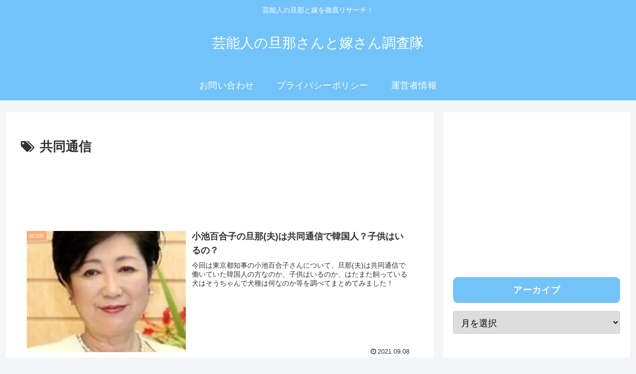

--- FILE ---
content_type: text/html; charset=utf-8
request_url: https://www.google.com/recaptcha/api2/aframe
body_size: 268
content:
<!DOCTYPE HTML><html><head><meta http-equiv="content-type" content="text/html; charset=UTF-8"></head><body><script nonce="_kIu1Tw6A1GuHJ5fOIv6Fg">/** Anti-fraud and anti-abuse applications only. See google.com/recaptcha */ try{var clients={'sodar':'https://pagead2.googlesyndication.com/pagead/sodar?'};window.addEventListener("message",function(a){try{if(a.source===window.parent){var b=JSON.parse(a.data);var c=clients[b['id']];if(c){var d=document.createElement('img');d.src=c+b['params']+'&rc='+(localStorage.getItem("rc::a")?sessionStorage.getItem("rc::b"):"");window.document.body.appendChild(d);sessionStorage.setItem("rc::e",parseInt(sessionStorage.getItem("rc::e")||0)+1);localStorage.setItem("rc::h",'1768997699063');}}}catch(b){}});window.parent.postMessage("_grecaptcha_ready", "*");}catch(b){}</script></body></html>